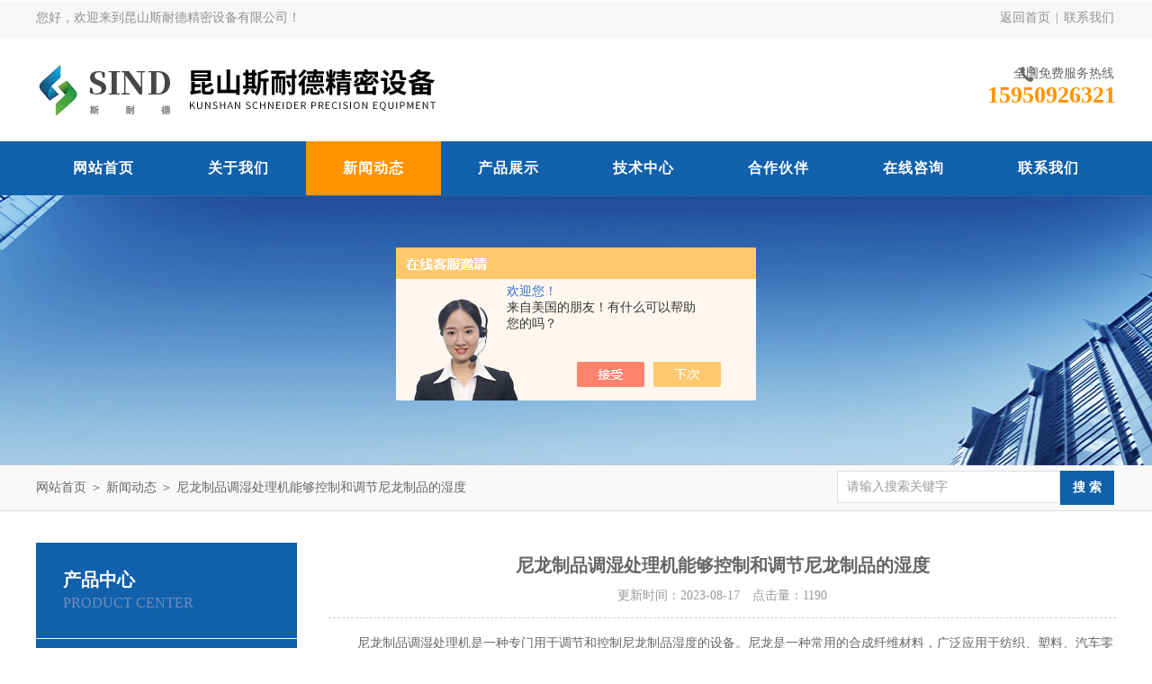

--- FILE ---
content_type: text/html; charset=utf-8
request_url: http://www.sind322.com/News-1495064.html
body_size: 4704
content:
<!DOCTYPE html PUBLIC "-//W3C//DTD XHTML 1.0 Transitional//EN" "http://www.w3.org/TR/xhtml1/DTD/xhtml1-transitional.dtd">
<html xmlns="http://www.w3.org/1999/xhtml">
<head>
<meta http-equiv="Content-Type" content="text/html; charset=utf-8" />
<meta http-equiv="x-ua-compatible" content="ie=edge,chrome=1">
<title>尼龙制品调湿处理机能够控制和调节尼龙制品的湿度-昆山斯耐德精密设备有限公司</title>
<META NAME="Keywords" CONTENT="尼龙制品调湿处理机">
<META NAME="Description" CONTENT="尼龙制品调湿处理机是一种专门用于调节和控制尼龙制品湿度的设备。尼龙是一种常用的合成纤维材料，广泛应用于纺织、塑料、汽车零部件等领域。然而，尼龙制品在制造和储存过程中容易受潮，湿度过高会导致其性能下降甚至损坏。">
<link rel="stylesheet" type="text/css" href="/Skins/485098/css/style.css"/>
<script type="text/javascript" src="/Skins/485098/js/jquery.pack.js"></script>
<script type="text/javascript" src="/Skins/485098/js/jquery.SuperSlide.js"></script>
<!--导航当前状态 JS-->
<script language="javascript" type="text/javascript"> 
	var nav= '3';
</script>
<!--导航当前状态 JS END-->
<link rel="shortcut icon" href="/skins/485098/favicon.ico">
<script type="application/ld+json">
{
"@context": "https://ziyuan.baidu.com/contexts/cambrian.jsonld",
"@id": "http://www.sind322.com/News-1495064.html",
"title": "尼龙制品调湿处理机能够控制和调节尼龙制品的湿度",
"pubDate": "2023-08-17T14:46:54",
"upDate": "2023-08-17T14:46:54"
    }</script>
<script language="javaScript" src="/js/JSChat.js"></script><script language="javaScript">function ChatBoxClickGXH() { DoChatBoxClickGXH('https://chat.chem17.com',488596) }</script><script>!window.jQuery && document.write('<script src="https://public.mtnets.com/Plugins/jQuery/2.2.4/jquery-2.2.4.min.js">'+'</scr'+'ipt>');</script><script type="text/javascript" src="https://chat.chem17.com/chat/KFCenterBox/485098"></script><script type="text/javascript" src="https://chat.chem17.com/chat/KFLeftBox/485098"></script><script>
(function(){
var bp = document.createElement('script');
var curProtocol = window.location.protocol.split(':')[0];
if (curProtocol === 'https') {
bp.src = 'https://zz.bdstatic.com/linksubmit/push.js';
}
else {
bp.src = 'http://push.zhanzhang.baidu.com/push.js';
}
var s = document.getElementsByTagName("script")[0];
s.parentNode.insertBefore(bp, s);
})();
</script>
</head>


<body>
<div id="header_box">
  <div id="header">
    <div class="head_top">
      <p class="top_left fl">您好，欢迎来到昆山斯耐德精密设备有限公司！</p>
      <p class="top_nav fr"><a rel="nofollow" href="/">返回首页</a>&nbsp;|&nbsp;<a rel="nofollow" href="/contact.html">联系我们</a></p>
    </div>
    <div class="head_bottom">
      <div class="logo fl"><a href="/"><img src="/Skins/485098/images/logo.png" alt="昆山斯耐德精密设备有限公司"/></a></div>
      <div class="top_tel fr">
        <p>全国免费服务热线</p>
        <span>15950926321</span>
      </div>
    </div>
  </div>
</div>
<div id="nav_box">
  <ul class="nav">
    <li><a href="/" id="navId1">网站首页</a><p></p></li>
    <li><a rel="nofollow" href="/aboutus.html" id="navId2">关于我们</a><p></p></li>
    <li><a href="/news.html" id="navId3">新闻动态</a><p></p></li>
    <li><a href="/products.html" id="navId4">产品展示</a><p></p></li>
    <li><a href="/article.html" id="navId5">技术中心</a><p></p></li>
    <li><a rel="nofollow" href="/brand.html" id="navId9">合作伙伴</a><p></p></li>
    <li><a rel="nofollow" href="/order.html" id="navId7">在线咨询</a><p></p></li>
    <li><a rel="nofollow" href="/contact.html" id="navId8">联系我们</a><p></p></li>
  </ul>
</div>
<script language="javascript" type="text/javascript">
try {
    document.getElementById("navId" + nav).className = "nav_on";
}
catch (e) {}
</script>
<script src="http://www.chem17.com/mystat.aspx?u=kssnd"></script>


<div id="nybanner"></div>
<div id="ny_lmbt">
  <div id="box"><div class="breadNav"><a href="/">网站首页</a> ＞ <a href="/news.html">新闻动态</a> ＞ 尼龙制品调湿处理机能够控制和调节尼龙制品的湿度</div><div class="search">
        <form name="form1" method="post" action="/products.html" onsubmit="return checkform(form1)">
          <input class="ss_input" type="text" name="keyword" onfocus="if (value =='请输入搜索关键字'){value =''}" onblur="if (value =='')" value="请输入搜索关键字">
          <input name="" type="submit" class="ss_an" value="搜 索">
        </form>
   </div></div>
</div>
<div id="ny_con">
  <div id="box">
    <div class="ny_left">
  <div class="midztzmulu">
    <div class="top">
	  <span>产品中心</span>
	    <p>Product center</p>
	  </div>
        <ul>
        
          <li><a href="/ParentList-2272940.html" onmouseover="showsubmenu('尼龙吸湿设备')" class="on">尼龙吸湿设备</a>
          <div id="submenu_尼龙吸湿设备" style="display:none">
            <ul class="two_profl">
             
              <li><a href="/SonList-2460968.html" >尼龙吸湿房</a></li>
             
              <li><a href="/SonList-2289908.html" >尼龙吸湿处理机</a></li>
             
              <li><a href="/SonList-2289907.html" >PA66隔热条</a></li>
             
              <li><a href="/SonList-2279030.html" >尼龙制品调湿机</a></li>
             
              <li><a href="/SonList-2279029.html" >尼龙水煮箱</a></li>
             
              <li><a href="/SonList-2279018.html" >PA66水处理设备</a></li>
             
              <li><a href="/SonList-2279003.html" >尼龙调湿水处理机</a></li>
             
              <li><a href="/SonList-2272950.html" >尼龙6调湿处理机</a></li>
             
              <li><a href="/SonList-2272949.html" >尼龙蒸房</a></li>
             
              <li><a href="/SonList-2272947.html" >尼龙蒸箱</a></li>
             
              <li><a href="/SonList-2272943.html" >尼龙制品调湿处理机</a></li>
             
            </ul>
           </div>
          </li>
          
          <li><a href="/ParentList-2279024.html" onmouseover="showsubmenu('加湿设备')" class="on">加湿设备</a>
          <div id="submenu_加湿设备" style="display:none">
            <ul class="two_profl">
             
              <li><a href="/SonList-2460962.html" >尼龙快速吸湿设备</a></li>
             
              <li><a href="/SonList-2460961.html" >尼龙快速加湿设备</a></li>
             
              <li><a href="/SonList-2298381.html" >尼龙制品调湿水处理房</a></li>
             
              <li><a href="/SonList-2298364.html" >耐高温尼龙调湿箱</a></li>
             
              <li><a href="/SonList-2297973.html" >电动工具尼龙吸湿箱</a></li>
             
              <li><a href="/SonList-2279025.html" >尼龙66蒸煮设备</a></li>
             
            </ul>
           </div>
          </li>
          
          <li><a href="/ParentList-2621909.html" onmouseover="showsubmenu('试验箱')" class="on">试验箱</a>
          <div id="submenu_试验箱" style="display:none">
            <ul class="two_profl">
             
            </ul>
           </div>
          </li>
          
        </ul>
      </div>
</div>
    <div class="ny_right">
      <div class="news_detail">
        <h1 class="detail_title">尼龙制品调湿处理机能够控制和调节尼龙制品的湿度</h1>
        <div class="details_tongji">更新时间：2023-08-17　点击量：<span id="Click">1190</span> </div>
        <div class="n_con"> 
           &nbsp;　　尼龙制品调湿处理机是一种专门用于调节和控制尼龙制品湿度的设备。尼龙是一种常用的合成纤维材料，广泛应用于纺织、塑料、汽车零部件等领域。然而，尼龙制品在制造和储存过程中容易受潮，湿度过高会导致其性能下降甚至损坏。<p>　　尼龙调湿处理机通过精确的湿度控制和干燥技术，有效地去除尼龙制品中的水分，使其恢复到理想的湿度范围内。这种设备采用先进的湿度传感器和控制系统，能够监测和调节尼龙制品周围的湿度环境。当湿度超出设定范围时，调湿处理机会启动并运行，通过吸湿或加热的方式将湿度控制在适宜的水平上。<br />&nbsp;</p><p align="center"><img src="https://img44.chem17.com/9/20230809/638271892498074337963.jpg" alt="尼龙制品调湿处理机" width="500" height="500" align="middle" /></p><p>&nbsp;</p><p>　　<a href="http://www.sind322.com/Products-36250486.html" target="_blank">尼龙制品调湿处理机</a>具有多种优点。首先，它可以提供稳定的湿度环境，确保尼龙制品在生产和储存过程中的质量和性能。其次，它具有高效的除湿和干燥能力，可以快速去除尼龙制品中的水分，减少生产周期和成本。此外，该设备操作简单，具有自动化控制功能，操作人员只需设置好参数，设备就能自动运行，提高工作效率。</p><p>　　尼龙调湿处理机在多个行业中得到了广泛应用。在纺织行业，尼龙纤维的湿度调节对于纺纱、织造和染色工艺至关重要。调湿处理机可以保持纺织品的稳定性和质量，提高产品的竞争力。在塑料行业，尼龙材料的湿度控制有助于防止其吸湿变形和降低机械性能。调湿处理机可以帮助塑料制品保持优良的物理特性和外观。</p><p>　　尼龙制品调湿处理机是一种关键的设备，它能够有效地控制和调节尼龙制品的湿度，确保其质量和性能。通过使用这种设备，企业可以提高产品的竞争力，降低生产成本，并提供更好的客户满意度。尼龙调湿处理机在不同行业中都有广泛的应用前景，并将继续发挥重要作用。</p>
        </div>
      </div>
      <div class="artview_prev_next">
        <p class="artview_prev"><span></span>上一篇：<a href="/News-1502994.html">婴儿车尼龙制品调湿机能够有效防止尼龙制品吸湿变形</a></p>
        <p class="artview_next"><span></span>下一篇：<a href="/News-1474074.html">尼龙制品调湿机可以保持尼龙制品的质量和延长其使用寿命</a></p>
      </div>
    </div>
  </div>
</div>
<div id="clear"></div>
<div class="footer-wrap">
  <i class="bg-bottom"></i>
  <div class="footer">	
    <dl class="f-middle">
        <dt>
            <p class="pic"><img src="/Skins/485098/images/ewm.jpg"></p>
            关注我们
        </dt>
        <dt>
            <p class="pic"><img src="/Skins/485098/images/ewm2.jpg"></p>
            手机查看
        </dt>
        <dd class="it1"><i></i>版权所有：昆山斯耐德精密设备有限公司</dd>
        <dd class="it2"><i></i>传真：0512-36857920</dd>
        <dd class="it3"><i></i>地址：昆山市黄浦江北路511号</dd>
        <dd class="it4"><i></i>技术支持：<A href="http://www.chem17.com" target="_blank" rel="nofollow">化工仪器网</A></dd>
        <dd class="it5"><i></i>邮箱：814525184@qq.com</dd>
        <dd class="it6"><i></i>备案号：<a href="http://beian.miit.gov.cn" target="_blank" rel="nofollow">苏ICP备2021038414号-1</a></dd>
    </dl>
		<div class="f-nav">
			<a rel="nofollow" href="/" >网站首页</a>|<a rel="nofollow" href="/aboutus.html" >关于我们</a>|<a rel="nofollow" href="/news.html" >新闻动态</a>|<a rel="nofollow" href="/products.html" >产品展示</a>|<a rel="nofollow" href="/article.html" >技术中心</a>|<a rel="nofollow" href="/contact.html" >联系我们</a>|<a href="/sitemap.xml" title="sitemap.xml" target="_blank">sitemap.xml</a>|<a href="http://www.chem17.com/login" target="_blank" rel="nofollow">管理登录</a>
		</div>
	</div>
</div>


<div id="gxhxwtmobile" style="display:none;">15950926321</div>
<div class="oline_zxzx" style="display:none;">
  <div class="hd">在线咨询<i class="close"></i></div>
  <ul>
   <li><a onclick="ChatBoxClickGXH()" href="#" target="_self" class="qq_btn"><i class="oline_email"></i>在线咨询</a></li>
  </ul>
  <div class="oline_qq_tel">
    <div><i class="oline_phone"></i>联系电话</div>
    <p><br></p>
  </div>
</div>



<script type="text/javascript" src="/skins/485098/js/qq.js"></script>
<script type="text/javascript" src="/skins/485098/js/pt_js.js"></script>

 <script type='text/javascript' src='/js/VideoIfrmeReload.js?v=001'></script>
  
</html>
</body>